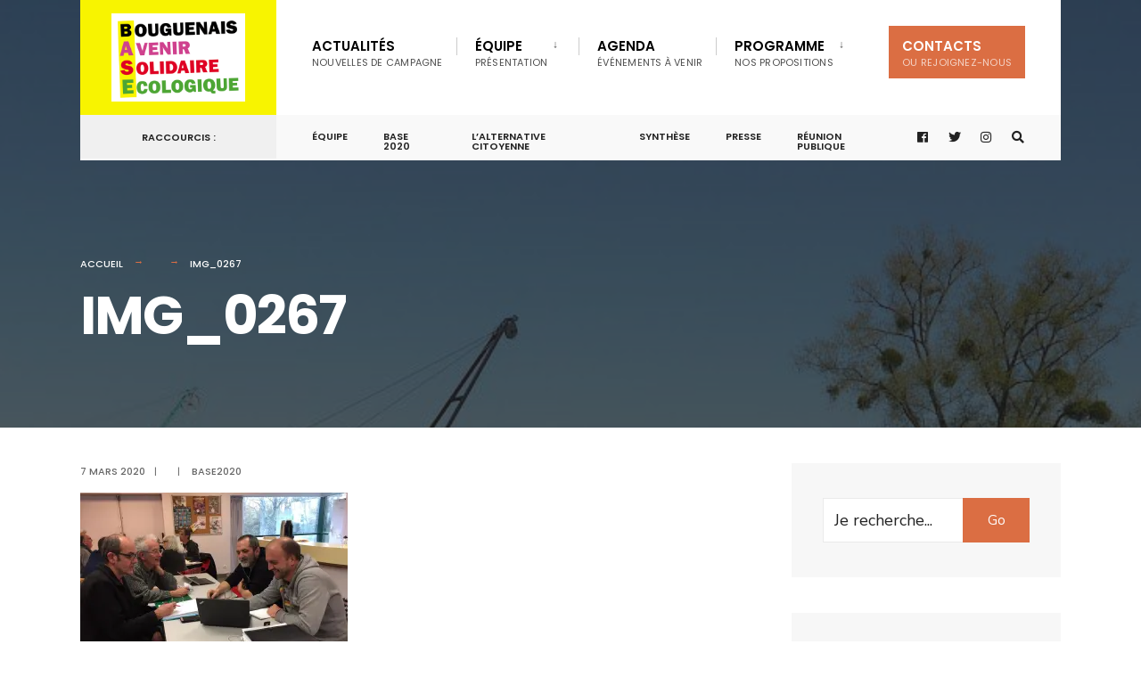

--- FILE ---
content_type: text/html; charset=UTF-8
request_url: https://www.base2020.fr/img_0267/
body_size: 12816
content:
<!DOCTYPE html>
<html lang="fr-FR">
<head><meta charset="UTF-8">

<!-- Set the viewport width to device width for mobile -->
<meta name="viewport" content="width=device-width, initial-scale=1" />

<link rel="pingback" href="https://www.base2020.fr/xmlrpc.php" />

<title>IMG_0267 &#8211; BASE2020</title>
<link rel='dns-prefetch' href='//fonts.googleapis.com' />
<link rel='dns-prefetch' href='//s.w.org' />
<link rel="alternate" type="application/rss+xml" title="BASE2020 &raquo; Flux" href="https://www.base2020.fr/feed/" />
<link rel="alternate" type="application/rss+xml" title="BASE2020 &raquo; Flux des commentaires" href="https://www.base2020.fr/comments/feed/" />
<link rel="alternate" type="application/rss+xml" title="BASE2020 &raquo; IMG_0267 Flux des commentaires" href="https://www.base2020.fr/feed/?attachment_id=6563" />
		<script type="text/javascript">
			window._wpemojiSettings = {"baseUrl":"https:\/\/s.w.org\/images\/core\/emoji\/12.0.0-1\/72x72\/","ext":".png","svgUrl":"https:\/\/s.w.org\/images\/core\/emoji\/12.0.0-1\/svg\/","svgExt":".svg","source":{"concatemoji":"https:\/\/www.base2020.fr\/wp-includes\/js\/wp-emoji-release.min.js?ver=5.3.20"}};
			!function(e,a,t){var n,r,o,i=a.createElement("canvas"),p=i.getContext&&i.getContext("2d");function s(e,t){var a=String.fromCharCode;p.clearRect(0,0,i.width,i.height),p.fillText(a.apply(this,e),0,0);e=i.toDataURL();return p.clearRect(0,0,i.width,i.height),p.fillText(a.apply(this,t),0,0),e===i.toDataURL()}function c(e){var t=a.createElement("script");t.src=e,t.defer=t.type="text/javascript",a.getElementsByTagName("head")[0].appendChild(t)}for(o=Array("flag","emoji"),t.supports={everything:!0,everythingExceptFlag:!0},r=0;r<o.length;r++)t.supports[o[r]]=function(e){if(!p||!p.fillText)return!1;switch(p.textBaseline="top",p.font="600 32px Arial",e){case"flag":return s([127987,65039,8205,9895,65039],[127987,65039,8203,9895,65039])?!1:!s([55356,56826,55356,56819],[55356,56826,8203,55356,56819])&&!s([55356,57332,56128,56423,56128,56418,56128,56421,56128,56430,56128,56423,56128,56447],[55356,57332,8203,56128,56423,8203,56128,56418,8203,56128,56421,8203,56128,56430,8203,56128,56423,8203,56128,56447]);case"emoji":return!s([55357,56424,55356,57342,8205,55358,56605,8205,55357,56424,55356,57340],[55357,56424,55356,57342,8203,55358,56605,8203,55357,56424,55356,57340])}return!1}(o[r]),t.supports.everything=t.supports.everything&&t.supports[o[r]],"flag"!==o[r]&&(t.supports.everythingExceptFlag=t.supports.everythingExceptFlag&&t.supports[o[r]]);t.supports.everythingExceptFlag=t.supports.everythingExceptFlag&&!t.supports.flag,t.DOMReady=!1,t.readyCallback=function(){t.DOMReady=!0},t.supports.everything||(n=function(){t.readyCallback()},a.addEventListener?(a.addEventListener("DOMContentLoaded",n,!1),e.addEventListener("load",n,!1)):(e.attachEvent("onload",n),a.attachEvent("onreadystatechange",function(){"complete"===a.readyState&&t.readyCallback()})),(n=t.source||{}).concatemoji?c(n.concatemoji):n.wpemoji&&n.twemoji&&(c(n.twemoji),c(n.wpemoji)))}(window,document,window._wpemojiSettings);
		</script>
		<style type="text/css">
img.wp-smiley,
img.emoji {
	display: inline !important;
	border: none !important;
	box-shadow: none !important;
	height: 1em !important;
	width: 1em !important;
	margin: 0 .07em !important;
	vertical-align: -0.1em !important;
	background: none !important;
	padding: 0 !important;
}
</style>
	<link rel='stylesheet' id='validate-engine-css-css'  href='https://www.base2020.fr/wp-content/plugins/wysija-newsletters/css/validationEngine.jquery.css?ver=2.13' type='text/css' media='all' />
<link rel='stylesheet' id='wp-block-library-css'  href='https://c0.wp.com/c/5.3.20/wp-includes/css/dist/block-library/style.min.css' type='text/css' media='all' />
<style id='wp-block-library-inline-css' type='text/css'>
.has-text-align-justify{text-align:justify;}
</style>
<link rel='stylesheet' id='contact-form-7-css'  href='https://www.base2020.fr/wp-content/plugins/contact-form-7/includes/css/styles.css?ver=5.1.9' type='text/css' media='all' />
<link rel='stylesheet' id='eleslider-style-css'  href='https://www.base2020.fr/wp-content/plugins/eleslider/assets/eleslider.css?ver=5.3.20' type='text/css' media='all' />
<link rel='stylesheet' id='events-manager-css'  href='https://www.base2020.fr/wp-content/plugins/events-manager/includes/css/events_manager.css?ver=5.973' type='text/css' media='all' />
<link rel='stylesheet' id='citygov-css'  href='https://www.base2020.fr/wp-content/themes/citygov/style.css?ver=5.3.20' type='text/css' media='all' />
<link rel='stylesheet' id='base2020-css'  href='https://www.base2020.fr/wp-content/themes/base2020/style.css?ver=5.3.20' type='text/css' media='all' />
<link rel='stylesheet' id='citygov-style-css'  href='https://www.base2020.fr/wp-content/themes/base2020/style.css?ver=5.3.20' type='text/css' media='all' />
<link rel='stylesheet' id='fontawesome-css'  href='https://www.base2020.fr/wp-content/themes/citygov/styles/fontawesome.css?ver=5.3.20' type='text/css' media='all' />
<link rel='stylesheet' id='citygov-mobile-css'  href='https://www.base2020.fr/wp-content/themes/citygov/style-mobile.css?ver=5.3.20' type='text/css' media='all' />
<link rel='stylesheet' id='redux-google-fonts-themnific_redux-css'  href='https://fonts.googleapis.com/css?family=Nunito+Sans%3A200%2C300%2C400%2C600%2C700%2C800%2C900%2C200italic%2C300italic%2C400italic%2C600italic%2C700italic%2C800italic%2C900italic%7CPoppins%3A600%2C400%2C700%2C500&#038;subset=latin&#038;ver=1579733398' type='text/css' media='all' />
<link rel='stylesheet' id='jetpack_css-css'  href='https://c0.wp.com/p/jetpack/8.6.4/css/jetpack.css' type='text/css' media='all' />
<script type='text/javascript' src='https://c0.wp.com/c/5.3.20/wp-includes/js/jquery/jquery.js'></script>
<script type='text/javascript' src='https://c0.wp.com/c/5.3.20/wp-includes/js/jquery/jquery-migrate.min.js'></script>
<script type='text/javascript' src='https://c0.wp.com/c/5.3.20/wp-includes/js/jquery/ui/core.min.js'></script>
<script type='text/javascript' src='https://c0.wp.com/c/5.3.20/wp-includes/js/jquery/ui/widget.min.js'></script>
<script type='text/javascript' src='https://c0.wp.com/c/5.3.20/wp-includes/js/jquery/ui/position.min.js'></script>
<script type='text/javascript' src='https://c0.wp.com/c/5.3.20/wp-includes/js/jquery/ui/mouse.min.js'></script>
<script type='text/javascript' src='https://c0.wp.com/c/5.3.20/wp-includes/js/jquery/ui/sortable.min.js'></script>
<script type='text/javascript' src='https://c0.wp.com/c/5.3.20/wp-includes/js/jquery/ui/datepicker.min.js'></script>
<script type='text/javascript'>
jQuery(document).ready(function(jQuery){jQuery.datepicker.setDefaults({"closeText":"Fermer","currentText":"Aujourd\u2019hui","monthNames":["janvier","f\u00e9vrier","mars","avril","mai","juin","juillet","ao\u00fbt","septembre","octobre","novembre","d\u00e9cembre"],"monthNamesShort":["Jan","F\u00e9v","Mar","Avr","Mai","Juin","Juil","Ao\u00fbt","Sep","Oct","Nov","D\u00e9c"],"nextText":"Suivant","prevText":"Pr\u00e9c\u00e9dent","dayNames":["dimanche","lundi","mardi","mercredi","jeudi","vendredi","samedi"],"dayNamesShort":["dim","lun","mar","mer","jeu","ven","sam"],"dayNamesMin":["D","L","M","M","J","V","S"],"dateFormat":"d MM yy","firstDay":1,"isRTL":false});});
</script>
<script type='text/javascript' src='https://c0.wp.com/c/5.3.20/wp-includes/js/jquery/ui/menu.min.js'></script>
<script type='text/javascript' src='https://c0.wp.com/c/5.3.20/wp-includes/js/dist/vendor/wp-polyfill.min.js'></script>
<script type='text/javascript'>
( 'fetch' in window ) || document.write( '<script src="https://www.base2020.fr/wp-includes/js/dist/vendor/wp-polyfill-fetch.min.js?ver=3.0.0"></scr' + 'ipt>' );( document.contains ) || document.write( '<script src="https://www.base2020.fr/wp-includes/js/dist/vendor/wp-polyfill-node-contains.min.js?ver=3.26.0-0"></scr' + 'ipt>' );( window.FormData && window.FormData.prototype.keys ) || document.write( '<script src="https://www.base2020.fr/wp-includes/js/dist/vendor/wp-polyfill-formdata.min.js?ver=3.0.12"></scr' + 'ipt>' );( Element.prototype.matches && Element.prototype.closest ) || document.write( '<script src="https://www.base2020.fr/wp-includes/js/dist/vendor/wp-polyfill-element-closest.min.js?ver=2.0.2"></scr' + 'ipt>' );
</script>
<script type='text/javascript' src='https://c0.wp.com/c/5.3.20/wp-includes/js/dist/dom-ready.min.js'></script>
<script type='text/javascript' src='https://c0.wp.com/c/5.3.20/wp-includes/js/dist/a11y.min.js'></script>
<script type='text/javascript'>
/* <![CDATA[ */
var uiAutocompleteL10n = {"noResults":"Aucun r\u00e9sultat.","oneResult":"Un r\u00e9sultat trouv\u00e9. Utilisez les fl\u00e8ches haut et bas du clavier pour les parcourir. ","manyResults":"%d r\u00e9sultats trouv\u00e9s. Utilisez les fl\u00e8ches haut et bas du clavier pour les parcourir.","itemSelected":"\u00c9l\u00e9ment s\u00e9lectionn\u00e9."};
/* ]]> */
</script>
<script type='text/javascript' src='https://c0.wp.com/c/5.3.20/wp-includes/js/jquery/ui/autocomplete.min.js'></script>
<script type='text/javascript' src='https://c0.wp.com/c/5.3.20/wp-includes/js/jquery/ui/resizable.min.js'></script>
<script type='text/javascript' src='https://c0.wp.com/c/5.3.20/wp-includes/js/jquery/ui/draggable.min.js'></script>
<script type='text/javascript' src='https://c0.wp.com/c/5.3.20/wp-includes/js/jquery/ui/button.min.js'></script>
<script type='text/javascript' src='https://c0.wp.com/c/5.3.20/wp-includes/js/jquery/ui/dialog.min.js'></script>
<script type='text/javascript'>
/* <![CDATA[ */
var EM = {"ajaxurl":"https:\/\/www.base2020.fr\/wp-admin\/admin-ajax.php","locationajaxurl":"https:\/\/www.base2020.fr\/wp-admin\/admin-ajax.php?action=locations_search","firstDay":"1","locale":"fr","dateFormat":"dd\/mm\/yy","ui_css":"https:\/\/www.base2020.fr\/wp-content\/plugins\/events-manager\/includes\/css\/jquery-ui.min.css","show24hours":"1","is_ssl":"1","google_maps_api":"AIzaSyDde9Nia0MF6NPDrsJVkzWivOLWnfxHbm0","google_maps_styles":[{"elementType":"geometry","stylers":[{"color":"#ebe3cd"}]},{"elementType":"labels.text.fill","stylers":[{"color":"#523735"}]},{"elementType":"labels.text.stroke","stylers":[{"color":"#f5f1e6"}]},{"featureType":"administrative","elementType":"geometry.stroke","stylers":[{"color":"#c9b2a6"}]},{"featureType":"administrative.land_parcel","elementType":"geometry.stroke","stylers":[{"color":"#dcd2be"}]},{"featureType":"administrative.land_parcel","elementType":"labels.text.fill","stylers":[{"color":"#ae9e90"}]},{"featureType":"landscape.natural","elementType":"geometry","stylers":[{"color":"#dfd2ae"}]},{"featureType":"poi","elementType":"geometry","stylers":[{"color":"#dfd2ae"}]},{"featureType":"poi","elementType":"labels.text.fill","stylers":[{"color":"#93817c"}]},{"featureType":"poi.park","elementType":"geometry.fill","stylers":[{"color":"#a5b076"}]},{"featureType":"poi.park","elementType":"labels.text.fill","stylers":[{"color":"#447530"}]},{"featureType":"road","elementType":"geometry","stylers":[{"color":"#f5f1e6"}]},{"featureType":"road.arterial","elementType":"geometry","stylers":[{"color":"#fdfcf8"}]},{"featureType":"road.highway","elementType":"geometry","stylers":[{"color":"#f8c967"}]},{"featureType":"road.highway","elementType":"geometry.stroke","stylers":[{"color":"#e9bc62"}]},{"featureType":"road.highway.controlled_access","elementType":"geometry","stylers":[{"color":"#e98d58"}]},{"featureType":"road.highway.controlled_access","elementType":"geometry.stroke","stylers":[{"color":"#db8555"}]},{"featureType":"road.local","elementType":"labels.text.fill","stylers":[{"color":"#806b63"}]},{"featureType":"transit.line","elementType":"geometry","stylers":[{"color":"#dfd2ae"}]},{"featureType":"transit.line","elementType":"labels.text.fill","stylers":[{"color":"#8f7d77"}]},{"featureType":"transit.line","elementType":"labels.text.stroke","stylers":[{"color":"#ebe3cd"}]},{"featureType":"transit.station","elementType":"geometry","stylers":[{"color":"#dfd2ae"}]},{"featureType":"water","elementType":"geometry.fill","stylers":[{"color":"#b9d3c2"}]},{"featureType":"water","elementType":"labels.text.fill","stylers":[{"color":"#92998d"}]}],"bookingInProgress":"Veuillez patienter pendant que la r\u00e9servation est soumise.","tickets_save":"Enregistrer le billet","bookingajaxurl":"https:\/\/www.base2020.fr\/wp-admin\/admin-ajax.php","bookings_export_save":"Exporter les r\u00e9servations","bookings_settings_save":"Enregistrer","booking_delete":"Confirmez-vous vouloir le supprimer\u00a0?","booking_offset":"30","bb_full":"Sold Out","bb_book":"Book Now","bb_booking":"Booking...","bb_booked":"Booking Submitted","bb_error":"Booking Error. Try again?","bb_cancel":"Cancel","bb_canceling":"Canceling...","bb_cancelled":"Cancelled","bb_cancel_error":"Cancellation Error. Try again?","txt_search":"Rechercher","txt_searching":"Recherche en cours...","txt_loading":"Chargement en cours..."};
/* ]]> */
</script>
<script type='text/javascript' src='https://www.base2020.fr/wp-content/plugins/events-manager/includes/js/events-manager.js?ver=5.973'></script>
<link rel='https://api.w.org/' href='https://www.base2020.fr/wp-json/' />
<link rel="EditURI" type="application/rsd+xml" title="RSD" href="https://www.base2020.fr/xmlrpc.php?rsd" />
<link rel="wlwmanifest" type="application/wlwmanifest+xml" href="https://www.base2020.fr/wp-includes/wlwmanifest.xml" /> 
<meta name="generator" content="WordPress 5.3.20" />
<link rel='shortlink' href='https://www.base2020.fr/?p=6563' />
<link rel="alternate" type="application/json+oembed" href="https://www.base2020.fr/wp-json/oembed/1.0/embed?url=https%3A%2F%2Fwww.base2020.fr%2Fimg_0267%2F" />
<link rel="alternate" type="text/xml+oembed" href="https://www.base2020.fr/wp-json/oembed/1.0/embed?url=https%3A%2F%2Fwww.base2020.fr%2Fimg_0267%2F&#038;format=xml" />

<link rel='dns-prefetch' href='//c0.wp.com'/>
<link rel='dns-prefetch' href='//i0.wp.com'/>
<link rel='dns-prefetch' href='//i1.wp.com'/>
<link rel='dns-prefetch' href='//i2.wp.com'/>
<link rel='dns-prefetch' href='//jetpack.wordpress.com'/>
<link rel='dns-prefetch' href='//s0.wp.com'/>
<link rel='dns-prefetch' href='//s1.wp.com'/>
<link rel='dns-prefetch' href='//s2.wp.com'/>
<link rel='dns-prefetch' href='//public-api.wordpress.com'/>
<link rel='dns-prefetch' href='//0.gravatar.com'/>
<link rel='dns-prefetch' href='//1.gravatar.com'/>
<link rel='dns-prefetch' href='//2.gravatar.com'/>
<style type='text/css'>img#wpstats{display:none}</style>			<style type="text/css">
				/* If html does not have either class, do not show lazy loaded images. */
				html:not( .jetpack-lazy-images-js-enabled ):not( .js ) .jetpack-lazy-image {
					display: none;
				}
			</style>
			<script>
				document.documentElement.classList.add(
					'jetpack-lazy-images-js-enabled'
				);
			</script>
		
<!-- Jetpack Open Graph Tags -->
<meta property="og:type" content="article" />
<meta property="og:title" content="IMG_0267" />
<meta property="og:url" content="https://www.base2020.fr/img_0267/" />
<meta property="og:description" content="Voir l&rsquo;article pour en savoir plus." />
<meta property="article:published_time" content="2020-03-07T15:26:28+00:00" />
<meta property="article:modified_time" content="2020-03-07T15:26:28+00:00" />
<meta property="og:site_name" content="BASE2020" />
<meta property="og:image" content="https://www.base2020.fr/wp-content/uploads/2020/03/IMG_0267.jpg" />
<meta property="og:locale" content="fr_FR" />
<meta name="twitter:site" content="@Collectif_cBASE" />
<meta name="twitter:text:title" content="IMG_0267" />
<meta name="twitter:image" content="https://i1.wp.com/www.base2020.fr/wp-content/uploads/2020/03/IMG_0267.jpg?fit=1200%2C900&#038;ssl=1&#038;w=640" />
<meta name="twitter:card" content="summary_large_image" />
<meta name="twitter:description" content="Voir l&rsquo;article pour en savoir plus." />

<!-- End Jetpack Open Graph Tags -->
<style type="text/css" title="dynamic-css" class="options-output">body,input,button,select,#wpmem_reg fieldset,#wpmem_login fieldset{font-family:"Nunito Sans";font-weight:400;font-style:normal;color:#232323;font-size:18px;}body,.postbar{background-color:#fff;}.ghost,.single .give-goal-progress,.sidebar_item,#comments .navigation a,a.page-numbers,.page-numbers.dots{background-color:#f7f7f7;}a,.events-table h3 a{color:#222;}a:hover,.events-table h3 a:hover{color:#C95D5D;}a:active,.events-table h3 a:active{color:#000;}.entry a,.events-table h3 a:hover{color:#E8816E;}.events-table h3 a:hover{border-color:#E8816E;}.entry p a:hover{background-color:#C95D5D;}.p-border,.sidebar_item,.give-goal-progress,.meta,h3#reply-title,.tagcloud a,.taggs a,.page-numbers,input,textarea,select,.nav_item a,.tp_recent_tweets ul li,.page-link a span,.post-pagination>p a{border-color:#eaeaea;}#sidebar,.post-pagination span{color:#333333;}.widgetable a{color:#000000;}.container_head,.header_fullwidth #header,.header_transparent #header.scrolled{background-color:#ffffff;}#titles{background-color:#f8f400;}#header h1 a{color:#ffffff;}.nav>li>a,.bottomnav p{font-family:Poppins;font-weight:600;font-style:normal;color:#000;font-size:15px;}.nav li.current-menu-item>a,.nav >li>a:hover{border-color:#E8816E;}.nav li ul{background-color:#222933;}.nav>li>ul:after,.nav > li.mega:hover::after{border-left-color:#222933;}.nav ul li>a,.topnav .menu_label,.topnav .social-menu span{font-family:Poppins;font-weight:400;font-style:normal;color:#fff;font-size:14px;}#main-nav>li.special>a{background-color:#db6e43;}#main-nav>li.special>a,#main-nav .special a i{color:#ffffff;}#bottombar{background-color:#f9f9f9;}#bottombar p,#bottombar a,#bottombar span,#bottombar a:hover{color:#222222;}#titles,p.menu_label{width:220px;}#titles .logo{margin-top:15px;margin-bottom:15px;}#navigation{padding-top:14px;padding-bottom:5px;}#footer,#footer .searchform input.s,.footop-right{background-color:#101010;}#footer p,#footer{color:#a8bbc4;}#footer a,#footer h2,#footer h3,#footer h4,#footer .meta,#footer .meta a,#footer .searchform input.s{color:#cedcdd;}#footer a:hover{color:#f8f400;}#footer li.cat-item,.footer-logo,#copyright,#footer .tagcloud a,#footer .tp_recent_tweets ul li,#footer .p-border,#footer .searchform input.s,#footer input,#footer .landing-section{border-color:#40535b;}.footop{background-color:#f8f400;}#footop h2,#footop a,#foo-spec{color:#333333;}h1{font-family:Poppins;font-weight:700;font-style:normal;color:#000;font-size:24px;}h1.entry-title,h1.archiv,.eleslideinside h1,.eleslideinside h2{font-family:Poppins;font-weight:700;font-style:normal;color:#222;font-size:60px;}h2.posttitle{font-family:Poppins;font-weight:700;font-style:normal;color:#222;font-size:40px;}h2,.entry h1,.entry h2,.entry h3,.entry h4,.entry h5,.entry h6{font-family:Poppins;font-weight:700;font-style:normal;color:#222;font-size:22px;}h3,.format-quote .teaser,#wpmem_reg legend, #wpmem_login legend,.give-goal-progress{font-family:Poppins;font-weight:700;font-style:normal;color:#222;font-size:22px;}h4,.tptn_posts_widget li::before,.sidebar_item .menu>li>a{font-family:Poppins;font-weight:700;font-style:normal;color:#222;font-size:17px;}h5,.comment-author cite,.tab-post h4,.tptn_title,.submit,.nav-previous a,#comments .reply a,.post-pagination,.mc4wp-form input,.woocommerce #respond input#submit, .woocommerce a.button,.woocommerce button.button, .woocommerce input.button,.tmnf_events_widget a,.post-nav-text,a.event_button,.give-btn{font-family:Poppins;font-weight:600;font-style:normal;color:#000;font-size:15px;}h6,.su-button span,.owl-nav>div,.awesome-weather-wrap{font-family:Poppins;font-weight:500;font-style:normal;color:#000;font-size:11px;}.meta,.meta a,.crumb{font-family:Poppins;font-weight:500;font-style:normal;color:#686868;font-size:11px;}a.searchSubmit,.ribbon,.woocommerce #respond input#submit,.woocommerce a.button,.woocommerce button.button.alt,.woocommerce input.button.alt,.woocommerce a.button.alt,.woocommerce button.button, .woocommerce input.button,#respond #submit,.page-numbers.current,a.mainbutton,#submit,#comments .navigation a,.tagssingle a,.contact-form .submit,.wpcf7-submit,a.comment-reply-link,.dekoline:before,.eleslideinside h2:before,.item_inn:before,.meta_more a,.owl-nav > div,.page-link>span,.button_div input,button.give-btn-reveal,.give-btn-modal,.give-submit.give-btn{background-color:#db6e43;}input.button,button.submit,#sidebar ul.menu a:hover,#sidebar ul.menu .current-menu-item>a,.page-link>span{border-color:#db6e43;}.main-breadcrumbs span:after{color:#db6e43;}a.searchSubmit,.ribbon,.ribbon a,.ribbon p,#footer .ribbon,.woocommerce #respond input#submit,.woocommerce a.button.alt,.woocommerce input.button.alt,.woocommerce a.button,.woocommerce button.button.alt, .woocommerce button.button, .woocommerce input.button,#comments .reply a,#respond #submit,#footer a.mainbutton,a.mainbutton,.tmnf_icon,a.mainbutton,#submit,#comments .navigation a,.tagssingle a,.wpcf7-submit,.mc4wp-form input[type="submit"],a.comment-reply-link,.page-numbers.current,.meta_more a,.owl-next:before,.owl-prev:before,.page-link>span,.button_div input,button.give-btn-reveal,.give-btn-modal,.give-submit.give-btn{color:#ffffff;}a.searchSubmit:hover,.ribbon:hover,a.mainbutton:hover,.entry a.ribbon:hover,.woocommerce #respond input#submit:hover,.woocommerce a.button.alt:hover,.woocommerce a.button:hover, .woocommerce button.button:hover,.woocommerce input.button.alt:hover,.woocommerce input.button:hover,.meta_more a:hover,.owl-nav>div:hover,#main-nav>li.special>a:hover,button.give-btn-reveal:hover,.give-btn-modal:hover,.give-submit.give-btn:hover{background-color:#003356;}input.button:hover,button.submit:hover{border-color:#003356;}#footer a.mainbutton:hover,.ribbon:hover,.ribbon:hover a,.ribbon a:hover,.entry a.ribbon:hover,a.mainbutton:hover,.woocommerce #respond input#submit:hover, .woocommerce a.button:hover, .woocommerce button.button:hover, .woocommerce input.button:hover,.meta_more a:hover,.owl-next:hover:before,.owl-prev:hover:before,#main-nav>li.special>a:hover,button.give-btn-reveal:hover,.give-btn-modal:hover,.give-submit.give-btn:hover{color:#ffffff;}.imgwrap,.post-nav-image,.page-header{background-color:#1E1E1E;}.page-header,.page-header a,.page-header h1,.page-header h2,.main-breadcrumbs span{color:#ffffff;}</style>
</head>

     
<body class="attachment attachment-template-default single single-attachment postid-6563 attachmentid-6563 attachment-jpeg elementor-default">

<div class="upper tmnf-sidebar-active header_default">
   
    <div id="header" class="tranz" itemscope itemtype="http://schema.org/WPHeader">
    
    	<div class="container_head">
            
            <a class="screen-reader-text ribbon skip-link" href="#content_start">Passer au contenu</a>
    
            <div class="clearfix"></div>
            
            <div id="titles" class="tranz2">
            
                                        
                <a class="logo" href="https://www.base2020.fr/">
                
                    <img class="tranz" src="https://www.base2020.fr/wp-content/uploads/2020/01/logo-base.png" alt="BASE2020"/>
                        
                </a>
                
                            
            </div><!-- end #titles  -->
            
            <div class="header-right for-menu">
                <input type="checkbox" id="showmenu" aria-label="Ouverture menu">
                <label for="showmenu" class="show-menu ribbon" tabindex="0"><i class="fas fa-bars"></i> <span>Menu</span></label>
               
                <nav id="navigation" class="rad tranz" itemscope itemtype="http://schema.org/SiteNavigationElement" role="navigation" aria-label="Menu principal"> 
                    
                    <ul id="main-nav" class="nav" role="menubar"><li id="menu-item-5514" class="menu-item menu-item-type-post_type menu-item-object-page current_page_parent menu-item-5514"><a href="https://www.base2020.fr/actus/">Actualités<span class="menu-item-description">Nouvelles de campagne</span></a></li>
<li id="menu-item-6511" class="mega menu-item menu-item-type-custom menu-item-object-custom menu-item-has-children menu-item-6511" aria-haspopup="true" aria-expanded="false" tabindex="0"><a>ÉQUIPE<span class="menu-item-description">Présentation</span></a>
<ul class="sub-menu">
	<li id="menu-item-6696" class="menu-item menu-item-type-post_type menu-item-object-page menu-item-6696"><a href="https://www.base2020.fr/virgine-deneufve/">Virginie  Deneufve</a></li>
	<li id="menu-item-6502" class="menu-item menu-item-type-post_type menu-item-object-page menu-item-6502"><a href="https://www.base2020.fr/base/equipe/cecile-coellier/">Cécile COËLLIER</a></li>
	<li id="menu-item-6751" class="menu-item menu-item-type-post_type menu-item-object-page menu-item-6751"><a href="https://www.base2020.fr/marie-claude-lambert/">Marie-Claude Lambert</a></li>
	<li id="menu-item-6506" class="menu-item menu-item-type-post_type menu-item-object-page menu-item-6506"><a href="https://www.base2020.fr/base/equipe/cecile-delhomeau/">Cecile Delhommeau</a></li>
	<li id="menu-item-6671" class="menu-item menu-item-type-post_type menu-item-object-page menu-item-6671"><a href="https://www.base2020.fr/nathalie-fretillet/">Nathalie Frétillet</a></li>
	<li id="menu-item-6549" class="menu-item menu-item-type-post_type menu-item-object-page menu-item-6549"><a href="https://www.base2020.fr/colette-bricaud-2/">Colette Bricaud</a></li>
	<li id="menu-item-6500" class="menu-item menu-item-type-post_type menu-item-object-page menu-item-6500"><a href="https://www.base2020.fr/base/equipe/caroline-vaugrenard/">Caroline Vaugrenard</a></li>
	<li id="menu-item-6533" class="menu-item menu-item-type-post_type menu-item-object-page menu-item-6533"><a href="https://www.base2020.fr/base/equipe/sarah-corbiller/">Sarah Corbiller</a></li>
	<li id="menu-item-6708" class="menu-item menu-item-type-post_type menu-item-object-page menu-item-6708"><a href="https://www.base2020.fr/joel-gouin-de-roumigny/">Joël Gouin de Roumigny</a></li>
	<li id="menu-item-6501" class="menu-item menu-item-type-post_type menu-item-object-page menu-item-6501"><a href="https://www.base2020.fr/base/equipe/patrick-nicolon/">Patrick Nicolon</a></li>
	<li id="menu-item-6503" class="menu-item menu-item-type-post_type menu-item-object-page menu-item-6503"><a href="https://www.base2020.fr/base/equipe/jean-claude-chauvigne/">Jean-Claude Chauvigné</a></li>
	<li id="menu-item-6505" class="menu-item menu-item-type-post_type menu-item-object-page menu-item-6505"><a href="https://www.base2020.fr/base/equipe/carlos-de-pinho/">Carlos De Pinho</a></li>
	<li id="menu-item-6504" class="menu-item menu-item-type-post_type menu-item-object-page menu-item-6504"><a href="https://www.base2020.fr/base/equipe/bruno-piquet/">Bruno Piquet</a></li>
	<li id="menu-item-6684" class="menu-item menu-item-type-post_type menu-item-object-page menu-item-6684"><a href="https://www.base2020.fr/jean-getin-2/">Jean Gétin</a></li>
	<li id="menu-item-6507" class="menu-item menu-item-type-post_type menu-item-object-page menu-item-6507"><a href="https://www.base2020.fr/base/equipe/mathias-girard/">Mathias Girard</a></li>
	<li id="menu-item-6508" class="menu-item menu-item-type-post_type menu-item-object-page menu-item-6508"><a href="https://www.base2020.fr/base/equipe/philippe-joubert/">Philippe Joubert</a></li>
	<li id="menu-item-6544" class="menu-item menu-item-type-post_type menu-item-object-page menu-item-6544"><a href="https://www.base2020.fr/jacky-gouy/">Jacky GOUY</a></li>
</ul>
</li>
<li id="menu-item-5534" class="menu-item menu-item-type-post_type menu-item-object-page menu-item-5534"><a href="https://www.base2020.fr/agenda/">Agenda<span class="menu-item-description">Événements à venir</span></a></li>
<li id="menu-item-5601" class="mega menu-item menu-item-type-custom menu-item-object-custom menu-item-has-children menu-item-5601" aria-haspopup="true" aria-expanded="false" tabindex="0"><a>Programme<span class="menu-item-description">Nos propositions</span></a>
<ul class="sub-menu">
	<li id="menu-item-5602" class="menu-item menu-item-type-custom menu-item-object-custom menu-item-has-children menu-item-5602" aria-haspopup="true" aria-expanded="false" tabindex="0"><a>Vie politique</a>
	<ul class="sub-menu">
		<li id="menu-item-6095" class="menu-item menu-item-type-post_type menu-item-object-page menu-item-has-children menu-item-6095" aria-haspopup="true" aria-expanded="false" tabindex="0"><a href="https://www.base2020.fr/programme/gouvernance/">Gouvernance</a>
		<ul class="sub-menu">
			<li id="menu-item-6314" class="menu-item menu-item-type-post_type menu-item-object-page menu-item-6314"><a href="https://www.base2020.fr/programme/gouvernance/lorganisation-et-le-fonctionnement-avec-les-habitant-e-s/">L’organisation et le fonctionnement avec les habitant.e.s</a></li>
			<li id="menu-item-6307" class="menu-item menu-item-type-post_type menu-item-object-page menu-item-6307"><a href="https://www.base2020.fr/programme/gouvernance/lorganisation-et-fonctionnement-interne-des-elu-e-s/">L’organisation  et fonctionnement interne des élu.e.s</a></li>
			<li id="menu-item-6323" class="menu-item menu-item-type-post_type menu-item-object-page menu-item-6323"><a href="https://www.base2020.fr/programme/gouvernance/la-charte-de-lelu-e/">La charte de l’élu.e</a></li>
		</ul>
</li>
		<li id="menu-item-6089" class="menu-item menu-item-type-post_type menu-item-object-page menu-item-6089"><a href="https://www.base2020.fr/programme/metropole/">Métropole</a></li>
	</ul>
</li>
	<li id="menu-item-5605" class="menu-item menu-item-type-custom menu-item-object-custom menu-item-has-children menu-item-5605" aria-haspopup="true" aria-expanded="false" tabindex="0"><a>Justice Sociale</a>
	<ul class="sub-menu">
		<li id="menu-item-6093" class="menu-item menu-item-type-post_type menu-item-object-page menu-item-6093"><a href="https://www.base2020.fr/programme/social-culture-sante/">Social, Culture, Santé</a></li>
		<li id="menu-item-6091" class="menu-item menu-item-type-post_type menu-item-object-page menu-item-6091"><a href="https://www.base2020.fr/programme/tranquillite-publique/">Tranquilité Publique</a></li>
	</ul>
</li>
	<li id="menu-item-5603" class="menu-item menu-item-type-custom menu-item-object-custom menu-item-has-children menu-item-5603" aria-haspopup="true" aria-expanded="false" tabindex="0"><a>Vie Locale</a>
	<ul class="sub-menu">
		<li id="menu-item-6094" class="menu-item menu-item-type-post_type menu-item-object-page menu-item-6094"><a href="https://www.base2020.fr/programme/urbanisme/">Urbanisme</a></li>
		<li id="menu-item-6092" class="menu-item menu-item-type-post_type menu-item-object-page menu-item-6092"><a href="https://www.base2020.fr/programme/sport-vie-associative/">Sport, Vie Associative</a></li>
	</ul>
</li>
	<li id="menu-item-5604" class="menu-item menu-item-type-custom menu-item-object-custom menu-item-has-children menu-item-5604" aria-haspopup="true" aria-expanded="false" tabindex="0"><a>Environnement</a>
	<ul class="sub-menu">
		<li id="menu-item-6090" class="menu-item menu-item-type-post_type menu-item-object-page menu-item-6090"><a href="https://www.base2020.fr/programme/transports/">Transports</a></li>
		<li id="menu-item-6088" class="menu-item menu-item-type-post_type menu-item-object-page menu-item-6088"><a href="https://www.base2020.fr/programme/transition/">Transition</a></li>
		<li id="menu-item-6087" class="menu-item menu-item-type-post_type menu-item-object-page menu-item-6087"><a href="https://www.base2020.fr/programme/agriculture-economie/">Agriculture – Economie</a></li>
	</ul>
</li>
</ul>
</li>
<li id="menu-item-5480" class="special menu-item menu-item-type-post_type menu-item-object-page menu-item-5480"><a href="https://www.base2020.fr/contacts/">Contacts<span class="menu-item-description">ou rejoignez-nous</span></a></li>
</ul>                
                </nav>
            
            </div><!-- end .header-right  -->
            
            <div class="clearfix"></div>
            
            <div id="bottombar" class="bottomnav tranz" role="navigation" aria-label="Raccourcis">
            
                					<p class="menu_label">Raccourcis :</p>
				                
                <div class="header-right">
                
                    <ul id="add-nav" class="nav"><li id="menu-item-5542" class="menu-item menu-item-type-post_type menu-item-object-page menu-item-5542"><a href="https://www.base2020.fr/base/equipe/">Équipe</a></li>
<li id="menu-item-6107" class="menu-item menu-item-type-post_type menu-item-object-page menu-item-6107"><a href="https://www.base2020.fr/base/">BASE 2020</a></li>
<li id="menu-item-6447" class="menu-item menu-item-type-post_type menu-item-object-page menu-item-6447"><a href="https://www.base2020.fr/lalternative-citoyenne/">L’ALTERNATIVE CITOYENNE</a></li>
<li id="menu-item-6488" class="menu-item menu-item-type-post_type menu-item-object-page menu-item-6488"><a href="https://www.base2020.fr/synthese/">Synthèse</a></li>
<li id="menu-item-6347" class="menu-item menu-item-type-taxonomy menu-item-object-category menu-item-6347"><a href="https://www.base2020.fr/category/actualite/presse/">Presse</a></li>
<li id="menu-item-6393" class="menu-item menu-item-type-taxonomy menu-item-object-category menu-item-6393"><a href="https://www.base2020.fr/category/actualite/reunion-publique/">Réunion Publique</a></li>
</ul>                    
                    			            <ul class="social-menu tranz">
            
                        
                        <li class="sprite-facebook"><a class="mk-social-facebook" href="https://www.facebook.com/Collectif-Citoyen-Bouguenais-Avenir-Solidaire-et-Ecologique-100599048152978/"><i class="fab fa-facebook"></i><span>Facebook</span></a></li>            
                        <li class="sprite-twitter"><a class="mk-social-twitter-alt" href="https://twitter.com/Collectif_cBASE"><i class="fab fa-twitter"></i><span>Twitter</span></a></li>            
                        
                        
                        
                        <li class="sprite-instagram"><a class="mk-social-photobucket" href="https://www.instagram.com/ccbase2020/"><i class="fab fa-instagram"></i><span>Instagram</span></a></li>            
                        
                        
                        
                        
                        
                        
                        
                        
                        
                        
                        
                        
                        
                        
                        
                        
            <li class="search-item">
            
            	<a class="searchOpen" href="" aria-label="Ouverture fenêtre recherche"><i class="fas fa-search"></i><span class="screen-reader-text">Open Search Window</span></a></li>
            
            </ul>                
                </div>
            
            </div><!-- end #bottombar  -->
            
            <div class="clearfix"></div>
        
        </div><!-- end .container  -->
    
    </div><!-- end #header  -->


<div class="wrapper p-border">
  
    
      
<div itemscope itemtype="http://schema.org/NewsArticle">
<meta itemscope itemprop="mainEntityOfPage"  content=""  itemType="https://schema.org/WebPage" itemid="https://www.base2020.fr/img_0267/"/>

<div class="page-header">

                
                <img class="page-header-img" src="https://www.base2020.fr/wp-content/uploads/2020/01/7df1997f5eb5ba1d766a695b6aa1d5f7.jpg" alt="IMG_0267"/>
                
            
    <div class="container">

    	<div class="main-breadcrumbs">
        
        	<span class="crumb"><a href="https://www.base2020.fr/">Accueil</a></span>
 <span class="crumb"></span><span class="crumb">IMG_0267</span>            
        </div>

        <h1 class="entry-title"><span itemprop="name">IMG_0267</span></h1>
    
    </div>
        
</div>

<div id="core" class="container_alt post-6563 attachment type-attachment status-inherit hentry">
   
    <div class="postbar">
    
    	<div id="content_start" class="tmnf_anchor"></div>

        <div id="content" class="eightcol first">
            
            <div class="item normal tranz  post-6563 attachment type-attachment status-inherit hentry">
    
    <div class="item_inn tranz p-border">
            
            
	<p class="meta meta_full ">
		<span class="post-date">7 mars 2020<span class="divider">|</span></span>
		<span class="categs"><span class="divider">|</span></span>
        <span class="author"><a href="https://www.base2020.fr/author/base2020/" title="Articles par BASE2020" rel="author">BASE2020</a></span>    </p>
                             
        <div class="entry" itemprop="text">
              
            <p class="attachment"><a href='https://i1.wp.com/www.base2020.fr/wp-content/uploads/2020/03/IMG_0267.jpg?ssl=1'><img width="300" height="225" src="https://i1.wp.com/www.base2020.fr/wp-content/uploads/2020/03/IMG_0267.jpg?fit=300%2C225&amp;ssl=1" class="attachment-medium size-medium jetpack-lazy-image" alt="" data-lazy-srcset="https://i1.wp.com/www.base2020.fr/wp-content/uploads/2020/03/IMG_0267.jpg?w=1632&amp;ssl=1 1632w, https://i1.wp.com/www.base2020.fr/wp-content/uploads/2020/03/IMG_0267.jpg?resize=300%2C225&amp;ssl=1 300w, https://i1.wp.com/www.base2020.fr/wp-content/uploads/2020/03/IMG_0267.jpg?resize=1024%2C768&amp;ssl=1 1024w, https://i1.wp.com/www.base2020.fr/wp-content/uploads/2020/03/IMG_0267.jpg?resize=768%2C576&amp;ssl=1 768w, https://i1.wp.com/www.base2020.fr/wp-content/uploads/2020/03/IMG_0267.jpg?resize=600%2C450&amp;ssl=1 600w, https://i1.wp.com/www.base2020.fr/wp-content/uploads/2020/03/IMG_0267.jpg?resize=1536%2C1152&amp;ssl=1 1536w" data-lazy-sizes="(max-width: 300px) 100vw, 300px" data-lazy-src="https://i1.wp.com/www.base2020.fr/wp-content/uploads/2020/03/IMG_0267.jpg?fit=300%2C225&amp;ssl=1&amp;is-pending-load=1" srcset="[data-uri]" /></a></p>
            
            <div class="clearfix"></div>
            
        </div><!-- end .entry -->
        
        <div class="clearfix"></div>
        
            <div class="post-pagination"></div><div class="postinfo p-border">    

        <p class="modified small cntr" itemprop="dateModified" >Dernière modification: 7 mars 2020</p>
	<div id="post-nav" class="p-border">
    </div><div class="clearfix"></div>            
</div>

<div class="clearfix"></div>
 			
            

                        



<div id="comments" class="p-border">




		<div id="respond" class="comment-respond">
							<h3 id="reply-title" class="comment-reply-title">Laisser un commentaire					<small><a rel="nofollow" id="cancel-comment-reply-link" href="/img_0267/#respond" style="display:none;">Annuler la réponse.</a></small>
				</h3>
						<form id="commentform" class="comment-form">
				<iframe title="Formulaire de commentaire" src="https://jetpack.wordpress.com/jetpack-comment/?blogid=171588107&#038;postid=6563&#038;comment_registration=0&#038;require_name_email=1&#038;stc_enabled=0&#038;stb_enabled=0&#038;show_avatars=1&#038;avatar_default=mystery&#038;greeting=Laisser+un+commentaire&#038;greeting_reply=R%C3%A9pondre+%C3%A0+%25s&#038;color_scheme=light&#038;lang=fr_FR&#038;jetpack_version=8.6.4&#038;show_cookie_consent=10&#038;has_cookie_consent=0&#038;token_key=%3Bnormal%3B&#038;sig=2ac96b370768a75c6df786f4929271af8b59a6a1#parent=https%3A%2F%2Fwww.base2020.fr%2Fimg_0267%2F" style="width:100%; height: 430px; border:0;" name="jetpack_remote_comment" class="jetpack_remote_comment" id="jetpack_remote_comment" sandbox="allow-same-origin allow-top-navigation allow-scripts allow-forms allow-popups"></iframe>
									<!--[if !IE]><!-->
					<script>
						document.addEventListener('DOMContentLoaded', function () {
							var commentForms = document.getElementsByClassName('jetpack_remote_comment');
							for (var i = 0; i < commentForms.length; i++) {
								commentForms[i].allowTransparency = false;
								commentForms[i].scrolling = 'no';
							}
						});
					</script>
					<!--<![endif]-->
							</form>
		</div>

		
		<input type="hidden" name="comment_parent" id="comment_parent" value="" />

		
</div><!-- #comments -->
        
	</div><!-- end .item_inn -->
      
</div>               
        </div><!-- end #content -->
    
        	<div id="sidebar"  class="fourcol woocommerce p-border">
    
    	        
            <div class="widgetable p-border">
    
                <div class="sidebar_item"><form role="search" class="searchform" method="get" action="https://www.base2020.fr/">
	<label for="search-form-697a608f3e3d3">
		<span class="screen-reader-text">Search for:</span>
	</label>
<input id="search-form-697a608f3e3d3"  type="text" name="s" class="s p-border" size="30" value="Je recherche..." onfocus="if (this.value = '') {this.value = '';}" onblur="if (this.value == '') {this.value = 'Je recherche...';}" />
<button class='searchSubmit ribbon' >Go</button>
</form></div><div class="sidebar_item"><h2 class="widget dekoline">Agenda</h2><ul><li>Aucun évènement</li><li class="all-events-link"><a href="https://www.base2020.fr/agenda/" title="tous les évènements">tous les évènements</a></li></ul></div><div class="sidebar_item"><div class="menu-sidebar-menu-container"><ul id="menu-sidebar-menu" class="menu"><li id="menu-item-5501" class="menu-item menu-item-type-post_type menu-item-object-page menu-item-5501"><a href="https://www.base2020.fr/base/">BASE ?</a></li>
<li id="menu-item-6099" class="menu-item menu-item-type-post_type menu-item-object-page current_page_parent menu-item-6099"><a href="https://www.base2020.fr/actus/">Actualités</a></li>
<li id="menu-item-5631" class="menu-item menu-item-type-post_type menu-item-object-page menu-item-5631"><a href="https://www.base2020.fr/agenda/">Agenda</a></li>
<li id="menu-item-5488" class="menu-item menu-item-type-post_type menu-item-object-page menu-item-5488"><a href="https://www.base2020.fr/contacts/">Contacts</a></li>
</ul></div></div><div class="sidebar_item">		
				
        	        
				<h2 class="widget dekoline"><span><a href="">Recent Posts</a></span></h2>
			
                        
			            <ul class="featured gradient-light">
							<li>
					<div class="tab-post p-border">

	    
        <div class="imgwrap">
        
            <img width="150" height="150" src="https://i2.wp.com/www.base2020.fr/wp-content/uploads/2020/06/Screenshot_2020-06-23-Projet-Programme-de-Mandat-pdf1.png?resize=150%2C150&amp;ssl=1" class="grayscale grayscale-fade wp-post-image jetpack-lazy-image" alt="" data-lazy-srcset="https://i2.wp.com/www.base2020.fr/wp-content/uploads/2020/06/Screenshot_2020-06-23-Projet-Programme-de-Mandat-pdf1.png?resize=150%2C150&amp;ssl=1 150w, https://i2.wp.com/www.base2020.fr/wp-content/uploads/2020/06/Screenshot_2020-06-23-Projet-Programme-de-Mandat-pdf1.png?zoom=2&amp;resize=150%2C150&amp;ssl=1 300w, https://i2.wp.com/www.base2020.fr/wp-content/uploads/2020/06/Screenshot_2020-06-23-Projet-Programme-de-Mandat-pdf1.png?zoom=3&amp;resize=150%2C150&amp;ssl=1 450w" data-lazy-sizes="(max-width: 150px) 100vw, 150px" data-lazy-src="https://i2.wp.com/www.base2020.fr/wp-content/uploads/2020/06/Screenshot_2020-06-23-Projet-Programme-de-Mandat-pdf1.png?resize=150%2C150&amp;ssl=1&amp;is-pending-load=1" srcset="[data-uri]" />        
        </div>
         
            
    <h4><a href="https://www.base2020.fr/2020/06/programme-de-mandat/">Programme de Mandat</a></h4>
    
	   
	<p class="meta meta_full ">
		<span class="post-date">23 juin 2020</span>
    </p>

</div>				</li>
							<li>
					<div class="tab-post p-border">

	    
        <div class="imgwrap">
        
            <img width="150" height="150" src="https://i2.wp.com/www.base2020.fr/wp-content/uploads/2020/03/livret-page-1.gif?resize=150%2C150&amp;ssl=1" class="grayscale grayscale-fade wp-post-image jetpack-lazy-image" alt="" data-lazy-src="https://i2.wp.com/www.base2020.fr/wp-content/uploads/2020/03/livret-page-1.gif?resize=150%2C150&amp;ssl=1&amp;is-pending-load=1" srcset="[data-uri]" />        
        </div>
         
            
    <h4><a href="https://www.base2020.fr/2020/06/lettre-a-nos-ami%c2%b7es/">Lettre à nos ami·es</a></h4>
    
	   
	<p class="meta meta_full ">
		<span class="post-date">20 juin 2020</span>
    </p>

</div>				</li>
							<li>
					<div class="tab-post p-border">

	    
        <div class="imgwrap">
        
            <img width="150" height="150" src="https://i0.wp.com/www.base2020.fr/wp-content/uploads/2020/06/Screenshot_2020-06-20-Ville-de-Bouguenais-officiel-Conseil-Municipal-18-06-2020-Partie-2.png?resize=150%2C150&amp;ssl=1" class="grayscale grayscale-fade wp-post-image jetpack-lazy-image" alt="" data-lazy-srcset="https://i0.wp.com/www.base2020.fr/wp-content/uploads/2020/06/Screenshot_2020-06-20-Ville-de-Bouguenais-officiel-Conseil-Municipal-18-06-2020-Partie-2.png?resize=150%2C150&amp;ssl=1 150w, https://i0.wp.com/www.base2020.fr/wp-content/uploads/2020/06/Screenshot_2020-06-20-Ville-de-Bouguenais-officiel-Conseil-Municipal-18-06-2020-Partie-2.png?zoom=2&amp;resize=150%2C150&amp;ssl=1 300w, https://i0.wp.com/www.base2020.fr/wp-content/uploads/2020/06/Screenshot_2020-06-20-Ville-de-Bouguenais-officiel-Conseil-Municipal-18-06-2020-Partie-2.png?zoom=3&amp;resize=150%2C150&amp;ssl=1 450w" data-lazy-sizes="(max-width: 150px) 100vw, 150px" data-lazy-src="https://i0.wp.com/www.base2020.fr/wp-content/uploads/2020/06/Screenshot_2020-06-20-Ville-de-Bouguenais-officiel-Conseil-Municipal-18-06-2020-Partie-2.png?resize=150%2C150&amp;ssl=1&amp;is-pending-load=1" srcset="[data-uri]" />        
        </div>
         
            
    <h4><a href="https://www.base2020.fr/2020/06/ville-de-bouguenais-officiel-conseil-municipal-18-juin-2020/">Ville de Bouguenais (officiel) &#8211; Conseil Municipal 18 juin 2020</a></h4>
    
	   
	<p class="meta meta_full ">
		<span class="post-date">20 juin 2020</span>
    </p>

</div>				</li>
							<li>
					<div class="tab-post p-border">

	    
        <div class="imgwrap">
        
            <img width="150" height="150" src="https://i0.wp.com/www.base2020.fr/wp-content/uploads/2020/06/cbas.jpeg?resize=150%2C150&amp;ssl=1" class="grayscale grayscale-fade wp-post-image jetpack-lazy-image" alt="" data-lazy-srcset="https://i0.wp.com/www.base2020.fr/wp-content/uploads/2020/06/cbas.jpeg?resize=150%2C150&amp;ssl=1 150w, https://i0.wp.com/www.base2020.fr/wp-content/uploads/2020/06/cbas.jpeg?zoom=2&amp;resize=150%2C150&amp;ssl=1 300w" data-lazy-sizes="(max-width: 150px) 100vw, 150px" data-lazy-src="https://i0.wp.com/www.base2020.fr/wp-content/uploads/2020/06/cbas.jpeg?resize=150%2C150&amp;ssl=1&amp;is-pending-load=1" srcset="[data-uri]" />        
        </div>
         
            
    <h4><a href="https://www.base2020.fr/2020/06/ensemble-construisons-le-bouguenais-dapres/">Ensemble Construisons le Bouguenais d&rsquo;Après</a></h4>
    
	   
	<p class="meta meta_full ">
		<span class="post-date">19 juin 2020</span>
    </p>

</div>				</li>
						</ul>
			<div class="clearfix"></div>
		
		</div>            
            </div>
            
		        
    </div><!-- #sidebar -->    
    </div><!-- end .postbar -->
    
</div> 

        
        
</div><!-- end NewsArticle -->
   
<div class="clearfix"></div>

    <div id="footer">
        
        <div class="container_alt container_vis"> 
        
			
        
		    
            <div class="foocol first"> 
            
            	<div class="footer-logo">
    
					                                     
                            <a class="logo" href="https://www.base2020.fr/">
                            
                                <img class="tranz" src="https://www.base2020.fr/wp-content/uploads/2020/01/logo-1.png" alt="BASE2020"/>
                                    
                            </a>
                            
                                            
                </div><div class="clearfix"></div> 
            
                			<div class="textwidget"><h4>Bouguenais Avenir Solidaire et Écologique</h4>
<p>44340 Bouguenais<br />
Tél. : <a href="tel:0645362233">06 45 36 22 33</a> • Permanence Lundi et Vendredi, 9h00-12h30</p>
</div>
		<form role="search" class="searchform" method="get" action="https://www.base2020.fr/">
	<label for="search-form-697a608f414bc">
		<span class="screen-reader-text">Search for:</span>
	</label>
<input id="search-form-697a608f414bc"  type="text" name="s" class="s p-border" size="30" value="Je recherche..." onfocus="if (this.value = '') {this.value = '';}" onblur="if (this.value == '') {this.value = 'Je recherche...';}" />
<button class='searchSubmit ribbon' >Go</button>
</form>                
            </div>
        
        		
		    
            <div class="foocol sec"> 
            
                <h2 class="widget dekoline dekoline_small">Vivre Politique</h2>			<div class="textwidget"><ul>
<li><a href="/programme/gouvernance/">Gouvernance</a></li>
<li><a href="/programme/metropole/">Métropole</a></li>
</ul>
</div>
		                
            </div>
        
                
        
                
            <div class="foocol">
            
                <h2 class="widget dekoline dekoline_small">Vivre localement</h2>			<div class="textwidget"><ul>
<li><a href="/programme/tranquillite-publique/">Tranquillité Publique</a></li>
<li><a href="/programme/urbanisme/">Urbanisme</a></li>
<li><a href="/programme/transports/">Transports</a></li>
<li><a href="/programme/transition/">Transition</a></li>
</ul>
</div>
		                
            </div>
        
                
        
                
            <div id="foo-spec" class="foocol last"> 
            
                <h2 class="widget dekoline dekoline_small">Vivre ensemble</h2>			<div class="textwidget"><ul>
<li><a href="/programme/social-culture-sante/">Social, Culture, Santé</a></li>
<li><a href="/programme/sport-vie-associative/">Sport, Vie Associative</a></li>
<li><a href="/programme/agriculture-economie/">Agriculture – Economie</a></li>
</ul>
</div>
		                
            </div>
        
                    
        </div> 
        
        <div class="clearfix"></div> 
        
        <div class="container_vis">
        
        	<div id="footop" class="footop populated">
                        
            	<div class="footop-right">

        						            <ul class="social-menu tranz">
            
                        
                        <li class="sprite-facebook"><a class="mk-social-facebook" href="https://www.facebook.com/Collectif-Citoyen-Bouguenais-Avenir-Solidaire-et-Ecologique-100599048152978/"><i class="fab fa-facebook"></i><span>Facebook</span></a></li>            
                        <li class="sprite-twitter"><a class="mk-social-twitter-alt" href="https://twitter.com/Collectif_cBASE"><i class="fab fa-twitter"></i><span>Twitter</span></a></li>            
                        
                        
                        
                        <li class="sprite-instagram"><a class="mk-social-photobucket" href="https://www.instagram.com/ccbase2020/"><i class="fab fa-instagram"></i><span>Instagram</span></a></li>            
                        
                        
                        
                        
                        
                        
                        
                        
                        
                        
                        
                        
                        
                        
                        
                        
            <li class="search-item">
            
            	<a class="searchOpen" href="" aria-label="Ouverture fenêtre recherche"><i class="fas fa-search"></i><span class="screen-reader-text">Open Search Window</span></a></li>
            
            </ul>   
                    
                </div>
            
                <h2 class="footer_text">Bouguenais : Avenir Solidaire &amp; Écologique...</h2>   
        
        	</div><!-- end #footop -->
            
        </div>  <!-- end .container_vis --> 
        
        <div class="clearfix"></div> 

		<div class="footer-menu">
        
			<div class="container">
                
            	<ul id="menu-footer-menu" class="bottom-menu"><li id="menu-item-6015" class="menu-item menu-item-type-post_type menu-item-object-page menu-item-6015"><a href="https://www.base2020.fr/agenda/">Agenda</a></li>
<li id="menu-item-6018" class="menu-item menu-item-type-post_type menu-item-object-page current_page_parent menu-item-6018"><a href="https://www.base2020.fr/actus/">Actualités</a></li>
<li id="menu-item-6098" class="menu-item menu-item-type-post_type menu-item-object-page menu-item-privacy-policy menu-item-6098"><a href="https://www.base2020.fr/politique-de-confidentialite/">Politique de confidentialité</a></li>
</ul>                
            </div>   
            
		</div><!-- end #footer-logo -->
        
		<div class="clearfix"></div> 
            
    </div><!-- /#footer  -->
    
<div id="curtain" class="tranz">
	
	<form role="search" class="searchform" method="get" action="https://www.base2020.fr/">
	<label for="search-form-697a608f42163">
		<span class="screen-reader-text">Search for:</span>
	</label>
<input id="search-form-697a608f42163"  type="text" name="s" class="s p-border" size="30" value="Je recherche..." onfocus="if (this.value = '') {this.value = '';}" onblur="if (this.value == '') {this.value = 'Je recherche...';}" />
<button class='searchSubmit ribbon' >Go</button>
</form>    
    <a class='curtainclose' href="" ><i class="fa fa-times"></i><span class="screen-reader-text">Close Search Window</span></a>
    
</div>
    
<div class="scrollTo_top ribbon">

    <a title="Retour en haut" class="rad" href="">&uarr;</a>
    
</div>
</div><!-- /.upper class  -->
</div><!-- /.wrapper  -->
<script type='text/javascript' src='https://c0.wp.com/p/jetpack/8.6.4/_inc/build/photon/photon.min.js'></script>
<script type='text/javascript'>
/* <![CDATA[ */
var wpcf7 = {"apiSettings":{"root":"https:\/\/www.base2020.fr\/wp-json\/contact-form-7\/v1","namespace":"contact-form-7\/v1"}};
/* ]]> */
</script>
<script type='text/javascript' src='https://www.base2020.fr/wp-content/plugins/contact-form-7/includes/js/scripts.js?ver=5.1.9'></script>
<script type='text/javascript' src='https://www.base2020.fr/wp-content/themes/citygov/js/ownScript.js?ver=5.3.20'></script>
<script type='text/javascript' src='https://c0.wp.com/c/5.3.20/wp-includes/js/comment-reply.min.js'></script>
<script type='text/javascript' src='https://c0.wp.com/p/jetpack/8.6.4/_inc/build/lazy-images/js/lazy-images.min.js'></script>
<script type='text/javascript' src='https://c0.wp.com/c/5.3.20/wp-includes/js/wp-embed.min.js'></script>

		<!--[if IE]>
		<script type="text/javascript">
			if ( 0 === window.location.hash.indexOf( '#comment-' ) ) {
				// window.location.reload() doesn't respect the Hash in IE
				window.location.hash = window.location.hash;
			}
		</script>
		<![endif]-->
		<script type="text/javascript">
			(function () {
				var comm_par_el = document.getElementById( 'comment_parent' ),
					comm_par = ( comm_par_el && comm_par_el.value ) ? comm_par_el.value : '',
					frame = document.getElementById( 'jetpack_remote_comment' ),
					tellFrameNewParent;

				tellFrameNewParent = function () {
					if ( comm_par ) {
						frame.src = "https://jetpack.wordpress.com/jetpack-comment/?blogid=171588107&postid=6563&comment_registration=0&require_name_email=1&stc_enabled=0&stb_enabled=0&show_avatars=1&avatar_default=mystery&greeting=Laisser+un+commentaire&greeting_reply=R%C3%A9pondre+%C3%A0+%25s&color_scheme=light&lang=fr_FR&jetpack_version=8.6.4&show_cookie_consent=10&has_cookie_consent=0&token_key=%3Bnormal%3B&sig=2ac96b370768a75c6df786f4929271af8b59a6a1#parent=https%3A%2F%2Fwww.base2020.fr%2Fimg_0267%2F" + '&replytocom=' + parseInt( comm_par, 10 ).toString();
					} else {
						frame.src = "https://jetpack.wordpress.com/jetpack-comment/?blogid=171588107&postid=6563&comment_registration=0&require_name_email=1&stc_enabled=0&stb_enabled=0&show_avatars=1&avatar_default=mystery&greeting=Laisser+un+commentaire&greeting_reply=R%C3%A9pondre+%C3%A0+%25s&color_scheme=light&lang=fr_FR&jetpack_version=8.6.4&show_cookie_consent=10&has_cookie_consent=0&token_key=%3Bnormal%3B&sig=2ac96b370768a75c6df786f4929271af8b59a6a1#parent=https%3A%2F%2Fwww.base2020.fr%2Fimg_0267%2F";
					}
				};

				
				if ( 'undefined' !== typeof addComment ) {
					addComment._Jetpack_moveForm = addComment.moveForm;

					addComment.moveForm = function ( commId, parentId, respondId, postId ) {
						var returnValue = addComment._Jetpack_moveForm( commId, parentId, respondId, postId ),
							cancelClick, cancel;

						if ( false === returnValue ) {
							cancel = document.getElementById( 'cancel-comment-reply-link' );
							cancelClick = cancel.onclick;
							cancel.onclick = function () {
								var cancelReturn = cancelClick.call( this );
								if ( false !== cancelReturn ) {
									return cancelReturn;
								}

								if ( ! comm_par ) {
									return cancelReturn;
								}

								comm_par = 0;

								tellFrameNewParent();

								return cancelReturn;
							};
						}

						if ( comm_par == parentId ) {
							return returnValue;
						}

						comm_par = parentId;

						tellFrameNewParent();

						return returnValue;
					};
				}

				
				// Do the post message bit after the dom has loaded.
				document.addEventListener( 'DOMContentLoaded', function () {
					var iframe_url = "https:\/\/jetpack.wordpress.com";
					if ( window.postMessage ) {
						if ( document.addEventListener ) {
							window.addEventListener( 'message', function ( event ) {
								var origin = event.origin.replace( /^http:\/\//i, 'https://' );
								if ( iframe_url.replace( /^http:\/\//i, 'https://' ) !== origin ) {
									return;
								}
								jQuery( frame ).height( event.data );
							});
						} else if ( document.attachEvent ) {
							window.attachEvent( 'message', function ( event ) {
								var origin = event.origin.replace( /^http:\/\//i, 'https://' );
								if ( iframe_url.replace( /^http:\/\//i, 'https://' ) !== origin ) {
									return;
								}
								jQuery( frame ).height( event.data );
							});
						}
					}
				})

			})();
		</script>

		<script type='text/javascript' src='https://stats.wp.com/e-202605.js' async='async' defer='defer'></script>
<script type='text/javascript'>
	_stq = window._stq || [];
	_stq.push([ 'view', {v:'ext',j:'1:8.6.4',blog:'171588107',post:'6563',tz:'1',srv:'www.base2020.fr'} ]);
	_stq.push([ 'clickTrackerInit', '171588107', '6563' ]);
</script>

</body>
</html>